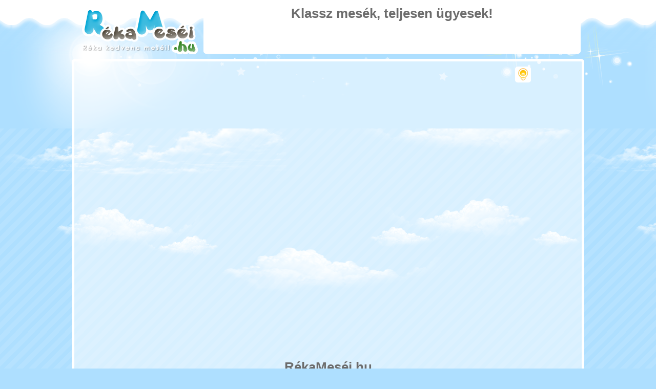

--- FILE ---
content_type: text/css
request_url: https://www.rekamesei.hu/wp-content/themes/braygames/style.css
body_size: 40607
content:
/*
Theme Name:  BrayGames
Description:  BrayGames is a WordPress Arcade theme, highly easy to customize with all the features you need to build great looking, optimized and money making website.
Author:  Addicted2Web Team
Author URI:  http://www.addicted-to-web.com/
Version: v1.0
Tags: Arcade, MyArcadePlugin, WordPress Arcade, WordPress Arcade, Flash Games, buddypress
*/
body{
  font-family: Arial, Tahoma, sans-serif;
  font-size: 13px;
  margin: 0 auto;
  padding: 0 0 20px;
}

img{
  border: 0;
  margin: 0;
}

h1, h2, h3, h4, h5, h6{
  margin: 0;
  padding: 0;
}

blockquote{
  padding-left: 10px;
  font-style: normal;
}

.clear{
  clear: both;
}

img.centered{
  display: block;
  margin-left: auto;
  margin-right: auto;
  margin-bottom: 10px;
  padding: 0;
}

img.alignnone{
  display: inline;
  margin: 0 0 10px;
  padding: 5px;
}

img.alignright{
  display: inline;
  margin: 0 5px 10px 10px;
  padding: 5px;
}

img.alignleft{
  display: inline;
  margin: 0 10px 10px 5px;
  padding: 5px;
}

.aligncenter{
  display: block;
  margin-left: auto;
  margin-right: auto;
  margin-bottom: 10px;
}

.alignright{
  float: right;
  margin: 0 0 10px 10px;
}

.alignleft{
  float: left;
  margin: 0 10px 10px 0;
}

.screencenter{
  display: block;
  margin: 10px 5px;
}

.wp-caption{
  text-align: center;
  margin: 5px;
  padding: 4px 0 5px;
}

.wp-caption img{
  border: 0;
  margin: 0 0 5px;
  padding: 0;
}

.wp-caption p.wp-caption-text{
  font-size: 11px;
  font-weight: 400;
  line-height: 12px;
  margin: 0;
  padding: 0;
}

#wrapper{
  width: 1000px;
  margin: 0 auto;
}

#fgpage{
  padding: 0;
}

.topad{
  height: 97px;
  text-align: center;
  margin-bottom: 0;
  padding-top: 7px;
}
#header_container {
	margin:0px auto;
    margin-bottom: 10px;
    -moz-border-radius-topleft: 0px;
    -moz-border-radius-topright: 0px;
    -moz-border-radius-bottomright: 6px;
    -moz-border-radius-bottomleft: 6px;
    -webkit-border-radius: 0px 0px 6px 6px;
    border-radius: 0px 0px 6px 6px;
}
#header_top {
    width: 1000px;
    margin: 0 auto;
    height: 45px;
    padding-top: 7px;
}
#header_top a{
  margin:0px 2px 0px 10px;
  padding:0px 2px 3px 2px;
  font-size: 12px;
  font-weight: normal;
  font-family: Tahoma;
  -webkit-border-radius: 5px;
  -moz-border-radius: 5px;
  border-radius: 5px;
}

#header_top a:hover{
}
#loggedin {
  margin-top: 0px;
  float:right;
}
#loggedin .welcomeback{
  float:left;
  margin:2px 20px 0px 0px;
}
#loginform {
  padding:0px 5px 0px 7px;
  margin-top: -1px;
  float:right;
}

#loginform #log,
#loginform #pwd{
  -webkit-border-radius:3px;
  border-radius:3px;
  padding: 4px;
  font-size: 11px;
  width: 100px;
  margin-right: 5px;
}

#loginform a,
#loginform .submit {
  display: inline-block;
  text-decoration: none;
  padding:0px 6px 0px 25px;
  line-height: 23px;
  margin:0 0 0 8px;
  cursor: pointer;
  margin-bottom: 15px;
  -webkit-border-radius: 4px;
  -moz-border-radius: 4px;
  border-radius: 4px;
}
@-moz-document url-prefix() {
  #loginform .submit {
  padding:2px 6px 2px 25px;
  }
}
fieldset#header_top{
  text-align: center;
  font-size: 11px;
  border: none;
  padding: 0 15px;
}

fieldset#header_top form label{
  height: 25px;
}

fieldset#header_top form label input{
  height: 25px;
  width: 260px;
  margin-bottom: 5px;
}

#top{
  width: 986px;
  padding:6px 6px 5px 6px;
  margin:auto;
  margin-bottom: 10px;
  -webkit-border-radius:6px;
  -moz-border-radius:6px;
  border-radius:6px;
  }

.blogname{
  width: 225px;
  float: left;
  margin: 3px 0 0 9px;
}

.blogname h1{
  font-size: 30px;
  font-weight: 400;
  text-align: left;
  margin: 0 0 0 0;
  padding: 0;
}

.blogname h1 a:link,.blogname h1 a:visited{
  display: block;
}

.blogname h2{
  font-size: 12px;
  font-weight: 400;
  text-align: left;
  text-transform: uppercase;
  margin: 2px 0 0 30px;
}
#leaderboard_area {
  float: right;
  width: 728px;
  height: 90px;
  text-align: center;
  padding: 3px;
  -moz-border-radius: 5px;
  -webkit-border-radius:5px;
  border-radius: 5px;
}
#headbanner{
  width: 468px;
  height: 60px;
  float: right;
  margin-top: 15px;
  margin-right: 10px;
}
#top_container {
    overflow: hidden;
    padding-bottom: 10px;
}
#home-position1 {
	float:left;
	-webkit-border-radius:6px;
	-moz-border-radius:6px;
	border-radius:6px;
	font-size:16px;
    font-weight:bold;
    width: 655px;
    height: 250px;
    padding:7px;
    margin-bottom: 10px;
}
#home-position2 {
	float:right;
    padding:7px;
    margin-bottom: 10px;
    text-align: center;
	-webkit-border-radius:7px;
	-moz-border-radius:7px;
	border-radius:7px;
	font-size:16px;
    font-weight:bold;
    width: 300px;
    height: 250px;
}

#recent_games, x:-moz-any-link, x:default{
    padding: 11px 0px 15px 11px !important;
  }
#home-position3{
    margin-bottom: 10px;
    font-size:16px;
    overflow:hidden ;
    -webkit-border-radius: 6px;
    -moz-border-radius: 6px;
    border-radius: 6px;
    padding: 11px 0px 15px 12px;
}

.recent_games_image, x:-moz-any-link, x:default{
    margin:6px 13px 0px 6px !important;
  }
.recent_games_image {
	padding: 5px 6px;
    margin:6px 15px 0px 4px;
    margin-right: 15px\9; /* IE 9 */
    margin-right: 15px\0/; /* IE 8 */
    *margin-right: 15px; /* IE 7 and below */
    _margin-right: 15px; /* IE 6 */
	text-align: left;
    float:left;
	font-family:arial;
	font-size:14px;
	font-weight:bold;
    -webkit-border-radius: 6px;
    -moz-border-radius: 6px;
    border-radius: 6px;
}
.recent_games_ratings {
    margin: 0 auto;
    padding: 0px 10px 0 1px;
  }

.recent_games_ratings .games_ratings_stars{
    border:none;
    padding:0;
    float: left;
    width: 12px;
  }
.recent_games_ratings span{
    font-size:10px;
    font-weight:normal;
    float: right;
  }
.gamebox_info_views{
    margin-left:8px;
    float:left
  }
.module_title,#content h1,#content .gamebox h2 {
    margin:0px 0px 12px 2px;
}
.module_title span,#content h1 span,#content .gamebox h2 span{
    padding: 0px 8px 0 3px;
    font-family: Tahoma;
	font-size:20px;
    font-weight: normal;
}
#rss{
  height: 30px;
  width: 485px;
  float: right;
  margin-right: 10px;
  margin-top: 5px;
}

#subscribe_email_btn{
  width: 50px;
  height: 21px;
  border: none;
  cursor: pointer;
  margin-top: 6px;
  margin-left: 7px;
}

#menu{
  font: 12px Tahoma, verdana, Arial, sans-serif;
  margin: 0 0 10px 0px;
  overflow:hidden ;
  padding: 8px;
  -webkit-border-radius: 6px;
  -moz-border-radius: 6px;
  border-radius: 6px;
  box-shadow:0 1px 0 rgba(0,0,0,.4);
  -moz-box-shadow:0 1px 0 rgba(0,0,0,.4);
  -webkit-box-shadow:0 1px 0 rgba(0,0,0,.4);
}

#menu ul{
  list-style: none;
  margin: 0;
  padding: 0;
}

#menu ul li{
  float: left;
  margin: 0;
  padding: 0;
}

#menu ul li a{
  display: block;
  padding: 0 10px;
}

#menu ul li a:hover,#menu.current_page_item a{
  display: block;
  text-decoration: none;
}

#content_game{
  height: 100%;
  width: 100%;
  padding: 5px 0 0;
}
#showprogressbar{
  height: auto;
}

#fullgame {
      width:auto;
      margin:5px auto 0 auto;
      display:block;
      position: relative;
      -webkit-border-radius: 6px;
      -moz-border-radius: 6px;
      border-radius: 6px;
      padding:10px 0px 30px 0;
}

 #fullgame h2 {
    text-align: left;
    padding-left: 40px;
    margin-bottom: 9px;
    margin-left: 30px;

}
.customtext{
  -moz-border-radius: 5px;
  border-radius: 5px;
  width: 627px;
  margin: 0 0 10px 0px;
  padding: 10px;
}
.contentleft .customtext{
  margin: 0 0 0px 12px;
}
#content{
  -webkit-border-radius: 6px;
  -moz-border-radius: 6px;
  border-radius: 6px;
  width: 625px;
  height: 100%;
  padding:10px;
  margin-bottom:10px;
}

.contentleft{
  float: right;
  padding: 5px 0px 0 0;
}

.contentright{
  float: left;
  padding: 5px 0 0 0px;
}

#content.full{
  width: 980px;
}

#play_game{
  text-align: center;
  width: 100%;
  height: 100%;
  padding: 10px 0;
}

.cont1{
  position: relative;
  overflow: hidden;
}
.cont2{
  float: left;
  position: relative;
  left: 50%;
}
.cont3{
  float: left;
  position: relative;
  left: -50%;
  min-width: 160px;
  -webkit-border-radius: 6px;
  -moz-border-radius: 6px;
  border-radius: 6px;
  margin:0 auto;
  text-align: center;
  padding: 10px;
  z-index: 10;
}

.game_name{
    font-family: Myriad Pro "Arial";
    font-size: 23px;
    float: left;
    margin-bottom: 10px;
    }
#bordeswf{
  padding: 5px 5px 0 0;
}

#escenario{
  height: auto;
  position: relative;
  display: block;
  z-index: 999;
  margin: 0 auto;
  padding: 0;
}

#game_buttons{
  width: 130px;
  height: 32px;
  float: right;
}

.favoritos{
}

.fullscreen{
  float: left;
  outline: none;
  text-decoration: none;
  width: 31px;
  height: 32px;
  margin: 0 10px;
}

.interruptor{
  float: left;
  z-index: 101;
  outline: none;
  text-decoration: none;
  width: 31px;
  height: 32px;
}

#turnoff{
  position: fixed;
  top: 0;
  right: 0;
  bottom: 0;
  left: 0;
  opacity: .90;
  filter:alpha(opacity=85);
  -moz-opacity: .85px;
  z-index: 1;
  margin: 0;
  padding: 0;
}

.title{
  padding: 0 0 5px 0px;
  margin:-10px 11px 7px 0px;
}
.title h2{
  padding: 0px 8px 0 3px;
  font-family: Tahoma;
  font-weight: normal;
  font-size:20px;
  display: inline;
}

.game_title{
  text-align: center;
  float: left;
  margin: 0 0 0 5px;
  padding: 0;
}

.gamebox h3{
  font-size: 1.1em;
}

.thumb_link{
  position: relative;
}

.thumb_link img{
  width: 85px;
  height: 85px;
  z-index: 10;
}

.thumb_link .lb_enabled{
  display: block;
  width: 14px;
  height: 13px;
  position: absolute;
  right: 88px;
  top: -85px;
  z-index: 9999;
}

#gamelist{
  margin: 0 0 10px 0px;
  font-size:16px;
  overflow:hidden ;
  -webkit-border-radius: 6px;
  -moz-border-radius: 6px;
  border-radius: 6px;
  padding:10px;
}
.contentleft #gamelist{
  width: 625px;
  margin: 0 0 15px 14px;
}

#gamelist h1{
  margin: 0;
  padding: 0 0 5px 0;
  font-size: 17px;
}

#gamelist ul{
  float: left;
  font-size: 12px;
  list-style: none;
  padding:0 0 0 8px;
}

#gamelist li{
  float: left;
  width: 240px;
  margin-left: 3px;
  margin-bottom:7px;
  overflow: hidden;
  padding: 0;
}

#gamelist ul a{
  padding: 0 0 0 13px;
}
.date{
  font-size: 11px;
  font-family: Tahoma, Arial, Verdana, Helvitica, sans-serif;
  line-height: 20px;
  margin-left: 4px;
}

.cat_view{
 /* width: 300px; */
  height: 140px;
 /* float: left; */
  font: 13px tahoma, Arial, verdana, sans-serif;
  -moz-border-radius: 5px;
  border-radius: 5px;
  margin: 0 0 15px 0px;
  padding-left: 10px;
}
.cat_view_image img{
    padding:5px;
    -moz-border-radius: 8px;
    -webkit-border-radius: 8px;
    border-radius: 8px;
    margin-right: 12px;
}
.cat_view h4{
   font-weight:bold;
   font-family:arial;
   font-size:15px;
   text-decoration:none;
}

.cat_view .entry{
	font-family:arial;
	font-size: 12px;
    color: #7b7b7b;
    line-height: 17px;
}
.cat_view .entry img{
  border: 0px;
  width: 12px;
  padding: 0;
  margin:3px 0 0 0;
  float: left;
}
.cat_view .entry img:hover{
  border: 0px;
  width: 12px;
  padding: 0;
  margin:3px 0 0 0;
}

.cat_link{
  float: right;
  text-align: right;
  font-weight: 700;
  height: 20px;
  padding:3px 7px 0px 19px;
  margin: 5px 0px 0 2px;
  -webkit-border-radius: 4px;
  -moz-border-radius: 4px;
  border-radius: 4px;
}

.gamebox{
  font: 13px tahoma, Arial, verdana, sans-serif;
  -moz-border-radius: 5px;
  border-radius: 5px;
  overflow: hidden;
}

.single_game{
  width: 482px;
  float: right;
  height: 100%;
  font-size: 13px;
  padding: 5px;
}

.single_game textarea{
  width: 440px;
  height: 130px;
  font-size: 12px;
  margin:0 auto;
  display: block;
  padding: 6px;
  border:6px solid #eaeaea;
  color: #888888;
}

.singlepage{
  height: 100%;
  padding-top: 10px;
  padding-bottom: 10px;
  font: 13px tahoma, Arial, verdana, sans-serif;
  -moz-border-radius: 5px;
  border-radius: 5px;
  margin: 0 6px 15px 6px;
}

.singlepage .full{
  width: 980px;
}

.entry{
  line-height: 20px;
  margin: 0;
  padding: 0 5px 5px;
}

.entry a:hover{
  text-decoration: none;
}

.entry p{
  font-family: Tahoma, Georgia, Arial, verdana, sans-serif;
  font-size: 15px;
  margin: 5px;
  padding: 0;
}
.entry p img{
  width: 150px;
  height: 150px;
}

.readmore{
  float: right;
  text-transform: uppercase;
  font-weight: 700;
}

.related{
  height: 100%;
  width: 482px;
  float: right;
  font: 13px tahoma, Arial, verdana, sans-serif;
  padding: 5px;
  -moz-border-radius: 5px;
  border-radius: 5px;
}

.related h3{
  font-family: arial;
  font-weight: bold;
  font-size: 14px;
  text-decoration: none;
  padding: 7px 0;
}

.related ul{
  list-style-type: none;
  margin: 0;
  padding: 0;
}

.related ul li{
  list-style-type: none;
  line-height: 24px;
  font: 14px Georgia, Arial, verdana, sans-serif;
  font-weight: 700;
  margin: 7px 6px;
}

.moregames{
  height: 100px;
  padding-right: 4px;
  font-weight: 400;
  -moz-border-radius: 5px;
  border-radius: 5px;
  font-family: arial;
  font-size: 13px;
}

#sidebarleft{
  float: left;
  width: 340px;
  padding: 0 0 10px 0px;
}

.sidebar{
  width: 340px;
  margin-right: 0px;
  font-size: 13px;
}

.sidebar h2{
  line-height: 30px;
  font-size: 14px;
  font-weight: 700;
  font-family: Georgia, Arial, sans-serif;
  text-transform: uppercase;
  -moz-border-radius: 5px;
  border-radius: 5px;
  margin: 5px 0;
  padding: 0 0 0 5px;
}

.sidebar ul{
  list-style-type: none;
  -moz-border-radius: 5px;
  border-radius: 5px;
  margin: 0;
  padding: 0 5px 5px;
}

.sidebar ul li{
  line-height: 28px;
  margin-bottom: 8px;

}
.sidebar ul li a:link,.sidebar ul li a:visited{
  text-decoration: none;
  padding: 0;
}
ul.blogroll li{
  padding-left: 24px;
  margin-bottom: 8px;
  -moz-border-radius: 4px;
  border-radius: 4px;
}
.widgetad{
  margin: 0 10px 10px 16px;
  padding: 5px;
  -moz-border-radius: 5px;
  border-radius: 5px;
}

.widgetimage{
  -moz-border-radius: 5px;
  border-radius: 5px;
  margin: 0 0 5px 10px;
  padding: 4px;
}

.gravatar img{
  float: left;
  -moz-border-radius: 5px;
  border-radius: 5px;
  margin: 0 0 5px 10px;
  padding: 4px;
}

.userinfo{
  float: left;
  margin: 1px 5px 10px 10px;
}

.userinfo .welcome{
  text-align: left;
  margin: 0;
  padding: 0;
}


.logininp{
  height: 25px;
  width: 150px;
  font-weight: 700;
  text-transform: uppercase;
  vertical-align: top;
  margin-top: 2px;
  font-size: 12px;
}

#bgfooter {
    height: 60px;
}
.footbar{
  clear: both;
  width: 1000px;
  font-family: Tahoma, Georgia, Arial, sans-serif;
  margin: 0 auto;
  padding: 0 0 0px;
}

.fleft{
  float: left;
  padding: 0 0 0 15px;
}

.fright{
  float: right;
  padding: 0 15px 0 0;
}

#footer ul{
  list-style: none;
  background-color: none;
  background-image: none;
  border: none;
  margin: 0;
  padding: 0;
}

#footer ul li{
  margin-top: 5px;
  padding-top: 0;
  padding-bottom: 0;
  text-transform: uppercase;
  background-color: none;
  background-image: none;
  font-size: 12px;
}

#footer ul li a{
  font-size: 12px;
  text-decoration: none;
  margin-top: 5px;
  text-transform: uppercase;
  padding: 8px 8px 8px 10px;
}

#footer ul li a:hover{
  text-decoration: underline;
  background-color: none;
  background-image: none;
}

#footer-widget-area{
  overflow: hidden;
  margin:0px 0 10px 0;
  box-shadow: 0 1px 0 rgba(0, 0, 0, .4);
  -moz-box-shadow: 0 1px 0 rgba(0,0,0,.4);
  -webkit-box-shadow: 0 1px 0 rgba(0, 0, 0, .4);
  -webkit-border-radius: 6px;
  -moz-border-radius: 6px;
  border-radius: 6px;
  padding: 10px;
}

#footer-widget-area .widget-area{
  float: left;
  margin-right: 13px;
  width: 234px;
}
#fourth.widget-area  {
 margin-right: 0px;
}
.textwidget{
  text-transform: none;
}

#navigation{
  width: 600px;
  text-align: center;
  margin: 0;
  padding: 2px 15px 10px 12px;
}

h2.pagetitle{
  font-size: 16px;
  text-align: center;
  font-family: Georgia, Arial, Helvetica, sans-serif;
  margin: 0 0 10px 5px;
  padding: 5px;
}

.post{
  float: left;
  display: inline;
  font-style: italic;
  font-family: Georgia, Arial, verdana, sans-serif;
  margin: 0 0 5px 5px;
  padding: 3px 0 0;
}

.post h2{
  text-align: left;
  font-size: 18px;
  overflow: hidden;
  font-weight: 400;
  height: 20px;
  margin: 0;
  padding: 0 0 3px;
}

.post img{
  border: 0;
  float: left;
  margin: 2px 5px 2px 0;
  padding: 4px;
}

.breadcrumbs{
  padding: 6px 10px 6px 10px;
  margin-bottom: 10px;
  margin-top: -10px;
  -moz-border-radius-topleft: 0px;
  -moz-border-radius-topright: 0px;
  -moz-border-radius-bottomright: 6px;
  -moz-border-radius-bottomleft: 6px;
  -webkit-border-radius: 0px 0px 6px 6px;
  border-radius: 0px 0px 6px 6px;
  font-weight: bold;
  font-size: 13px;
  box-shadow: 0 1px 0 rgba(0, 0, 0, .4);
  -moz-box-shadow: 0 1px 0 rgba(0,0,0,.4);
  -webkit-box-shadow: 0 1px 0 rgba(0, 0, 0, .4);
}

.adtop{
  text-align: center;
  margin: 10px 0;
}

.adright{
  float: right;
  margin: 5px;
}

.allcomments{
  height: 100%;
  margin: 0;
  padding: 0 8px 0 10px;
}

#comment{
  height: 100%;
  margin: 0;
  padding: 0 10px;
}

#respond{
  height: 100%;
  border-radius: 4px;
  -moz-border-radius: 4px;
  -webkit-border-radius: 4px;
  margin: 5px 0;
  padding: 0 0px;
}

#respond h3{
  font-size: 22px;
  font-weight: 400;
  font-family: Georgia, Arial, Helvetica, sans-serif;
  margin: 10px 0;
  padding: 5px 10px;
}

#commentform{
  font-family: tahoma, Arial, Helvetica, sans-serif;
  margin: 0;
  padding: 0 10px 10px;
}

#commentform input{
  padding-left: 10px;
}

#commentform textarea{
  width: 97%;
  padding: 5px;
}

.comments input#submit{
  width: auto;
  line-height: 25px;
  font-family: tahoma, Arial, Helvetica, sans-serif;
  padding: 3px 5px;
}

ol.commentlist{
  list-style: none;
  text-indent: 0;
  margin: 0;
  padding: 0;
}

ol.commentlist li{
  position: relative;
  margin: 0 0 10px;
  padding: 5px 7px 5px 57px;
}

ol.commentlist li div.vcard{
  padding: 5px 0;
  font-weight: bold;
  font-size: 13px;
}

ol.commentlist li div.vcard cite.fn{
  font-style: normal;
}

div.vcard img.avatar{
  left: 7px;
  position: absolute;
  top: 7px;
  border: 0px;
  -webkit-box-shadow: 1px 1px 9px 0px #CCC;
  -moz-box-shadow: 1px 1px 9px 0px #cccccc;
  box-shadow: 1px 1px 9px 0px #CCC;
}
#members-list li.vcard {
 margin-bottom: 0px;
}
ol.commentlist li div.comment-meta{
  font: 12px Tahoma, helvetica, arial, sans-serif;
  position: absolute;
  right: 10px;
  text-align: right;
  top: 5px;
}
ol.commentlist li div.comment-meta a.comment-edit-link{
  font-weight: bold;
  font-size: 12px;
}
ol.commentlist li p{
  font: normal 12px Tahoma, helvetica, arial, sans-serif;
  line-height: 18px;
  margin: 0 0 1em;
}

ol.commentlist li ul{
  font: normal 12px/1.4 helvetica, arial, sans-serif;
  list-style: square;
  text-indent: 0;
  margin: 0 0 1em;
  padding: 0;
}

#cancel-comment-reply{
  padding: 10px 0 0;
}

#cancel-comment-reply-link{
  font-size: 10px;
  line-height: 15px;
  font-family: Tahoma, Georgia, arial, sans-serif;
  margin: 0 0 0 12px;
  padding: 4px 10px;
  -webkit-border-radius: 2px;
  -moz-border-radius: 2px;
  border-radius: 2px;
}

ol.commentlist li div.reply a{
  text-decoration: none;
  -webkit-border-radius: 4px;
  -moz-border-radius: 4px;
  border-radius: 4px;
  padding:3px 5px;
}
#commentform p{
  font-size: 13px;
}
#recentcomments li {
  padding: 0 0 0 25px;
  -webkit-border-radius: 4px;
  -moz-border-radius: 4px;
  border-radius: 4px;
  margin-bottom: 8px;
}
.required{
  font-weight: bold;
  font-size: 11px;
}
#commentform .comment-notes{
	padding: 5px 5px 5px 10px;
    font-size: 12px;
	margin-bottom: 20px;
    font-weight: bold;
    -webkit-border-radius: 4px;
    -moz-border-radius: 4px;
    border-radius: 4px;
    text-align: center;
}
#commentform textarea{
  -webkit-border-radius: 3px;
  -moz-border-radius: 3px;
  border-radius: 3px;
}
#commentform input{
  display: block;
  width: 200px;
  -webkit-border-radius: 3px;
  -moz-border-radius: 3px;
  border-radius: 3px;
}
#commentform #submit{
  cursor: pointer;
  -webkit-border-radius: 3px;
  -moz-border-radius: 3px;
  border-radius: 3px;
  padding: 3px 6px;
  font-weight: bold;
  border: 0px;
  width: auto;
}
.comment-form-url label{
  min-width: 86px;
}
ol.commentlist li ul.children{
  list-style: none;
  text-indent: 0;
  margin: 1em 0 0;
}
#home-position-top{
    float:left;
	-webkit-border-radius:6px;
	-moz-border-radius:6px;
	border-radius:6px;
	font-size:16px;
    font-weight:bold;
    padding:6px 5px 6px 0;
    width: 993px;
    margin-bottom: 10px;
}
.stepcarousel{
  position: relative;
  overflow: hidden;
  width: 988px;
  height: 142px;
  margin: 0 auto;

}

.stepcarousel .belt{
  position: absolute;
  left: 0;
  top: 0;
}

.stepcarousel .panel{
  float: left;
  overflow: hidden;
  width: 135px;
  height: 140px;
  -moz-border-radius: 5px;
  border-radius: 5px;
  margin:0 6px;
}

.stepcarousel .panel p{
  text-align: left;
  overflow: hidden;
  margin: 5px;
}

.stepcarousel .panel h2{
  height: 16px;
  overflow: hidden;
  font-size: 13px;
  font-weight: 400;
  text-align: center;
  font-family: Tahoma, Arial, verdana, sans-serif;
  margin: 0 0px;
}

.stepcarousel .panel img{
  margin: 10px 10px 3px;
  padding: 0;
}
#display_games #postlist{
  height: auto;
}
#display_games #postlist li .fthumb{
  float: right;
  height: 60px;
  width: 70px;
}

#display_games #postlist li{
  width: 320px;
  height: 80px;
  padding: 1px 0px 0px 5px;
}
#display_games #postlist li .frating{
  overflow: hidden;
  padding: 0;
  margin-top: 0px;

}
#display_games #postlist li .frating img{
  float: left;
  width: auto;
}
#display_games #postlist li .frating span{
  font-size: 12px;
  font-weight: normal;
  padding:0px 6px 0 7px;
  float: right;
}

#postlist{
  overflow: hidden;
  margin-top: 5px;
  height: 452px;
  padding: 0;
}

#postlist ul{
  width: 337px;
  overflow: hidden;
  list-style-type: none;
  -moz-border-radius: 5px;
  border-radius: 5px;
  margin: 0;
  padding: 0;
}

#postlist li{
  list-style-type: none;
  width: 307px;
  float: left;
  height: 100px;
  overflow: hidden;
  -moz-border-radius: 5px;
  border-radius: 5px;
  margin: 0 0 5px;
  padding: 5px;

}

#postlist li span{
  font-size: 14px;
  font-weight: 700;
  height: 18px;
  overflow: hidden;
  margin: 0;
  padding: 0;
}

#postlist li .fthumb{
  float: left;
  margin-right: 13px;
  -moz-border-radius: 5px;
  -webkit-border-radius: 5px;
  border-radius: 5px;
  -webkit-box-shadow: 1px 1px 9px 0px #cccccc;
  -moz-box-shadow: 1px 1px 9px 0px #cccccc;
  box-shadow: 1px 1px 9px 0px #cccccc;
  padding: 6px;
}

#postlist li .frating{
  overflow: hidden;
  line-height: 12px;
  height: 20px;
  padding: 0;
}
#postlist li .frating img{
  float: left;
  width: 13px ;
}
#postlist li .frating strong{
  font-size: 12px;
  font-weight: normal;
  margin:0 0 0 7px;
}
#postlist li .frating .recent_games_ratings span{
   float: right;
   color: #AAAAAA;
   font-size: 12px;
   font-weight: normal;
}
#postlist li .auth{
  overflow: hidden;
  font-family: Arial, Tahoma, verdana, sans-serif;
  font-size: 12px;
  line-height: 13px;
  margin: 0;
  padding: 0;
}

.listi{
  line-height: 30px;
  font-size: 14px;
  font-weight: 700;
  font-family: Georgia, Arial, sans-serif;
  text-transform: uppercase;
  width: 328px;
  margin: 5px 0;
  padding: 0 0 0 5px;
}

.widgets{
  width: 333px;
  overflow: hidden;
  margin-top: 5px;
  padding: 0;
}

.warning{
	padding: 5px 5px 5px 10px;
    font-size: 12px;
	margin-bottom: 20px;
    font-weight: normal;
    -webkit-border-radius: 4px;
    -moz-border-radius: 4px;
    border-radius: 4px;
    text-align: center;
}

.customslider{
  -moz-border-radius: 5px;
  border-radius: 5px;
  margin-bottom: 10px;
}

.customslider h2{
  margin-top: 5px;
  text-align: center;
}
#loadinggame_ad {
    margin-bottom: 10px;
    padding:7px;
}
#progressbar{
  position: relative;
  left: 0;
  height: 22px;
  -moz-border-radius: 5px;
  border-radius: 5px;
  -webkit-border-radius: 5px;
  margin: 0;
  width:400px;
}

#progresstext{
  position: absolute;
  width: 100%;
  z-index: 3;
  text-align: center;
  font-weight: 700;
  top: 0;
  left: 0;
  margin-top: 3px;
}

#progressbarloadbg{
  position: absolute;
  top: 0;
  left: 0;
  width: 0;
  height: 22px;
  -moz-border-radius: 0;
  border-radius: 0;
  -webkit-border-radius: 0;
}
#progressbarloadtext{
  overflow: auto;
  padding:6px 0;
  width:400px;
  -moz-border-radius: 5px;
  border-radius: 5px;
  -webkit-border-radius: 5px;
  font-weight: bold;
  display:none;
  margin: 0px auto;
}
#progressbarloadtext:hover{
  cursor: pointer;
}

.topplayer{
  text-align: center;
  overflow: auto;
  margin: 0px 0 -7px 0px;
  padding: 0px;
  font-weight: bold;
}

.topplayer img{
  -moz-border-radius: 5px;
  border-radius: 5px;
  -webkit-border-radius: 5px;
  padding: 5px;
  -webkit-box-shadow: 1px 1px 9px 0px #CCC;
  -moz-box-shadow: 1px 1px 9px 0px #cccccc;
  box-shadow: 1px 1px 9px 0px #CCC;
}

.topplayer .playerinfo{
  float: left;
  width: 80px;
  margin-right: 12px;
  -moz-border-radius: 5px;
  border-radius: 5px;
  -webkit-border-radius: 5px;
  padding:8px 5px;
}
.topplayer .playerinfo a{
    font-size: 11px;
}

.topplayer .last{
  margin-right: 0;
}

.award-1{
  width: 36px;
  height: 44px;
  z-index: 9999;
  text-align: center;
}

.award-2{
  width: 36px;
  height: 44px;
  z-index: 9999;
  text-align: center;
}

.award-3{
  width: 36px;
  height: 44px;
  z-index: 9999;
  text-align: center;
}

.post-thumbnail{
  width: 150px;
  height: 150px;
  overflow: hidden;
  border: solid 1px #d4d4d4;
  box-shadow: 0 0 5px #ddd;
  -moz-box-shadow: 0 0 5px #ddd;
  -webkit-box-shadow: 0 0 5px #ddd;
  float: left;
  margin: 10px;
}

.post-thumbnail + div{
  padding-left: 160px;
}

.myarcadecontest_members{
  width: 100%;
}

a, a:hover, ol.commentlist li div.vcard cite.fn a.url, ol.commentlist li div.comment-meta a,#postlist li a,.widgets a{
  text-decoration: none;
}

#content .gamebox h2 a:hover,.register_recover a:hover,.widgets a:hover{
  text-decoration: underline;
}

.game_title img,.game_title img:hover{
  -moz-border-radius: 5px;
  border-radius: 5px;
}

.entry img,.entry img:hover{
  margin-right: 5px;
  margin-top: 3px;
  -moz-border-radius: 5px;
  border-radius: 5px;
  padding: 4px;
}

.entry a:link,.entry a:visited,.post h2 a,.post h2 a:link,.post h2 a:visited,.post h2 a:hover{
  background-color: transparent;
}

.game_title img{
  padding: 5px 5px 5px 5px;
  margin: 5px 7px 10px 7px;
  -moz-border-radius: 4px;
  -webkit-border-radius: 4px;
  border-radius: 4px;
}
.moregames img{
  padding: 5px 5px 5px 5px;
  -moz-border-radius: 4px;
  -webkit-border-radius: 4px;
  border-radius: 4px;
  margin-bottom: 10px;
  margin-right: 16px;
}

#rightcol,#sidebarright{
  float: right;
  width: 340px;
  padding: 0 0px 0px 0;
}

.sidebar ul li ul,.sidebar ul li ul li{
  height: 100%;
  line-height: 28px;
  padding: 0;
}

.adwidget,.videowidget{
  text-align: center;
}

h3#comments, h3#pingbacks{
  font-size: 20px;
  font-weight: 400;
  font-family: Georgia, Century gothic, Arial, Helvetica, sans-serif;
  border-radius: 5px;
  -moz-border-radius: 5px;
  -webkit-border-radius: 5px;
  margin: 10px 0;
  padding: 5px 10px;
}

ol.commentlist li div.comment-author, ol.commentlist li.pingback div.vcard{
  padding: 0 170px 0 0;
}

ol.commentlist li ul.children li.depth-2, ol.commentlist li ul.children li.depth-3, ol.commentlist li ul.children li.depth-4{
  margin: 0 0 .25em;
}

.allcomments .reply {
  margin-bottom: 10px;
}
.home-sidebar {
    margin-bottom: 10px;
    box-shadow:0 1px 0 rgba(0,0,0,.4);
    -moz-box-shadow:0 1px 0 rgba(0,0,0,.4);
    -webkit-box-shadow:0 1px 0 rgba(0,0,0,.4);
    -webkit-border-radius: 6px;
    -moz-border-radius: 6px;
    border-radius: 6px;
    overflow: hidden;
    padding: 10px;
}
/* Style for GameTabs  Start */

h2#tabs_header,
h2#share,
h2#gameinfo{
      font-family: Myriad Pro "Arial";
      font-size: 23px;
      font-weight: normal;
      margin-bottom: 8px;
      margin-left: 6px;
}
.single-sidebar {
      -webkit-border-radius: 6px;
      -moz-border-radius: 6px;
      border-radius: 6px;
      margin:0px 0px 10px 0px;
      padding:6px 0px 6px 0px;
}
.rating_wrapper {
      padding:7px 7px 5px 7px;
      overflow: auto;
      -webkit-border-radius: 4px;
      -moz-border-radius: 4px;
      border-radius: 4px;
      margin-bottom: 6px;
      font-weight: bold;
      font-size: 15px;
}
.view_game_column1 {
       float: left;
       padding-top:2px ;
}
.view_game_column2 {
       float: right;
}
.game_info_content {
       padding: 5px 7px 5px 0px;
       font-size: 14px;
}
.single-sidebar2_title {
       background-position:0px -13px;
       margin:0px 0px 7px 0px;
}
.single-sidebar2_title span{
      padding: 0px 8px 0 3px;
      font-family: Tahoma;
      font-size:13px;
}
.single-sidebar2_right ul li.cat-item{
      background-image: url(images/cat_arrow.png);
      background-color: #f4f4f4;
      background-repeat: no-repeat;
      background-position: 4px 8px;
      -webkit-border-radius: 4px;
      border-radius: 4px;
      margin-bottom: 4px;
      padding:3px 3px 3px 20px;
}
.single-sidebar2_left ul li.cat-item{
      background-image: url(images/cat_arrow.png);
      background-color: #f4f4f4;
      background-repeat: no-repeat;
      background-position: 4px 8px;
      -webkit-border-radius: 4px;
      border-radius: 4px;
      margin-bottom: 4px;
      padding:3px 3px 3px 20px;
}
.single-sidebar2_left ul,
.single-sidebar2_right ul {
      padding-left: 0px;
}
.single-sidebar2_right,
.single-sidebar2_left{
      margin-bottom: 100px;
      width: 160px;
}
.single-sidebar2_right{
      float: left;
      padding-right: 5px;
}
.single-sidebar2_left{
      float: right;
      padding-left: 5px;
}
#game_tabs_wrapper {
     overflow: hidden;
}
#game_tabs_wrapper div.game_tabs{
     width: 1000px;
     margin: 0 auto;
}
#game_tabs_wrapper ul.game_tabs_menu {
    padding-top: 10px;
    padding-left: 0px;
    width: 980px;
    margin: 0 auto;
}
 #game_tabs_wrapper ul.game_tabs_menu li{
    list-style: none;
    float: left;
}
#game_tabs_wrapper ul.game_tabs_menu li a:link{
   -webkit-border-radius:6px 6px 0px 0px;
   border-radius: 6px 6px 0px 0px;
   display:block;
   padding:4px 10px;
   text-decoration:none! important;
   margin:0px 2px 0px 2px;
   font:15px Arial;
   font-weight: bold;
   border:2px solid #ffffff;
   border-bottom: 0px;
}
/* Style for GameTabs  End */

/* Slider essential styles */

ul.bjqs{
  position:relative;
  list-style:none;
  padding:0;
  margin:0;
  overflow:hidden;
  display:none;
  }
li.bjqs-slide{
  display:none;
  position:absolute;
  }

ul.bjqs-controls{
  list-style:none;
  margin:0;
  padding:0;
  z-index:9999;
  }

ol.bjqs-markers{
  list-style:none;
  margin:0 0 0 158px;
  padding:0;
  z-index:9999;
  top: 196px;
  }
ol.bjqs-markers li{
  float:left;
  }
p.bjqs-caption{
  display:block;
  width:96%;
  margin:0;
  padding:2%;
  position:absolute;
  bottom:0;
  }

#braygames_slider {
  margin:0 auto;
  position:relative;
}

 ul.bjqs-controls li a{
  display:block;
  padding:5px 10px;
  position:absolute;
  text-decoration:none;
  text-transform:uppercase;
}

a.bjqs-prev{
  left:0;
  -webkit-border-radius: 0px 5px 5px 0px;
  border-radius: 0px 5px 5px 0px;
  width: 42px;
  height: 37px;
}

a.bjqs-next{
  left:280px;
  -webkit-border-radius: 6px 0px 0px 6px;
  border-radius: 6px 0px 0px 6px;
  width: 42px;
  height: 37px;
}

 p.bjqs-caption{
  text-align:center;
}

 ol.bjqs-markers{
  position:absolute;
}

 ol.bjqs-markers li{
  float:left;
  margin:0 3px;
}

 ol.bjqs-markers li a{
  display:block;
  height:10px;
  width:10px;
  overflow:hidden;
  text-indent:-9999px;
  border-radius:10px;
}

.braygames_slider_left {
  float: right;
  font-weight: normal;
  text-decoration: none;
}

.braygames_slider_left .desc strong{
  font-size: 23px;
  margin-bottom: 20px;
  display: block;
}
.braygames_slider_left .desc{
  font-size: 16px;
  width: 310px;
  height: 163px;
  -webkit-border-radius:5px;
  -moz-border-radius:5px;
  border-radius:5px;
  padding:15px 10px 10px 10px;
  margin-bottom: 31px;
}
.braygames_slider_right{
  width: 304px;
  height: 240px;
  float:left;
  -webkit-border-radius:5px;
  -moz-border-radius:5px;
  border-radius:5px;
}
ul.bjqs {
    position: relative;
    top: 0px;
}
ul.bjqs  li {
    position: absolute;
}
ul.bjqs li .ratings_stars{
    padding:5px;
    text-decoration: none;
    float: left;
    -webkit-border-radius:5px;
    -moz-border-radius:5px;
    border-radius:5px;
    width:180px;
}
ul.bjqs li .ratings_stars .games_ratings_stars{
   float: left;
}
ul.bjqs li .ratings_stars span{
    font-size: 11px;
    margin-left: 5px;
    margin-top: 2px;
    float: right;
}
ul.bjqs li .playnow a{
    padding:6px 6px 5px 29px;
    float: right;
    font-size: 17px;
    font-weight: bold;
    -webkit-border-radius:5px;
    -moz-border-radius:5px;
    border-radius:5px;
}
#leaderboard_widget {
 margin: 10px;
}
/********* Top Nav Menu *********/


.catmenu ul, .catmenu li{
  margin: 0;
  padding: 0;
  border: 0;
  outline: 0;
  }

.catmenu ol, ul {
  list-style: none;
  }

.catmenu li:hover ul, .catmenu li.sfHover ul {
  top: 2.5em;
  z-index: 400;
  }
ul.catmenu li:hover li ul, ul.catmenu li.sfHover li ul {
  top: -999em;
  z-index: 400;
  }
ul.catmenu li li:hover ul, ul.catmenu li li.sfHover ul {
  top: 0;
  }
ul.catmenu li li:hover li ul, ul.catmenu li li.sfHover li ul {
  top:	-999em;
  }
ul.catmenu li li li:hover ul, ul.catmenu li li li.sfHover ul {
  top: 0;
   }

.catmenu {
  position: relative;
  margin: 0 auto;
  padding: 0;
  list-style: none;
  clear:both;
  height: 30px;
  width: 1000px;
  }
.catmenu ul {
  position: absolute;
  top:	-999em;
  margin-top: 0px;
  width: 212px;
  left: 0px;
  -moz-box-shadow: 3px 6px 8px 1px rgba(0, 0, 0, 0.3);
  -webkit-box-shadow: 3px 6px 8px 1px rgba(0, 0, 0, 0.3);
  -webkit-border-radius: 0px 0px 7px 7px;
  border-radius: 0px 0px 7px 7px;
  padding-top: 8px;
  z-index: 400;
  }
.catmenu a {
  display: block;
  position: relative;
  text-decoration:none;
  padding: 10px 20px 0px 20px;
  height: 24px;
  text-decoration: none;
  text-shadow: 1px 1px 1px #535353;
  font-weight: normal;
  font-size: 14px;
  float :left;
  }
.catmenu li {
  float: left;
  position: relative;
  font-family: Arial, Helvetica, sans-serif;
  margin-right: 3px;
  -webkit-border-radius: 7px 7px 0px 0px;
  border-radius: 7px 7px 0px 0px;
  }
.catmenu li ul li ul {
  left: 212px;
  margin-top: 0px;
  }
.catmenu li li {
  height: 36px ;
  margin: 0px;
  float: left;
  width: 212px;
  z-index: 10;
  -webkit-border-radius: 0px;
  border-radius: 0px;
  }
.catmenu li a:hover {
  text-shadow: 1px 1px 1px white;
  }
.catmenu li:hover, .catmenu a:focus, .catmenu a:hover, .catmenu a:active {
  -webkit-border-radius: 7px 7px 0px 0px;
  border-radius: 7px 7px 0px 0px;
  outline: 0;
  }
.catmenu > li.sfHover.sf-ul {
  -webkit-border-radius: 7px 7px 0px 0px;
  border-radius: 7px 7px 0px 0px;
  z-index: 200;
  }
.catmenu > li.sfHover.sf-ul > a {
  text-shadow: 1px 1px 1px #fff;
  -webkit-border-radius: 7px 7px 0px 0px;
  border-radius: 7px 7px 0px 0px;
  z-index: 301;
  }
.catmenu li.sfHover li a:hover, .catmenu li ul li.sfHover a, .catmenu li ul li ul li.sfHover a {
  height: 34px ;
  margin: 0px;
  float: left;
  z-index: 10;
  -webkit-border-radius: 0px;
  border-radius: 0px;
  }
.catmenu li.sfHover li a, .catmenu li.sfHover li ul li a, .catmenu li.sfHover li ul li ul li a  {
  width: 172px;
  margin: 0px;
  padding: 11px 0px 0px 40px;
  text-shadow: 0px 1px 0px #cccccc;
  }
ul.catmenu li.backLava {
  position: absolute;
  z-index: 3;
  padding: 0;
  height: 16px;
  margin-top: 24px;
  }

.catmenu li ul li.bottom_bg {
  height: 15px;
  padding: 0;
  margin: 0;
  }
.error {
  clear: both;
}

.cf:before, .cf:after{
    content:"";
    display:table;
}

.cf:after{
    clear:both;
}

.cf{
    zoom:1;
}

/* Form wrapper styling */
.search_form-wrapper {
    width: 273px;
    padding: 2px;
    float: left;
    -moz-border-radius: 4px;
    border-radius: 4px;
    border: 1px solid #6e6e6e;
}

/* Form text input */

.search_form-wrapper input {
    width: 240px;
    height: 13px;
    color: #999;
    padding: 4px 0px 0px 5px;
    float: left;
    font-size: 11px;
    border: 0;
    border-radius: 3px 0 0 3px;
}

/* Form submit button */
.search_form-wrapper button {
    overflow: visible;
    position: relative;
    float: right;
    border: 0;
    padding: 0;
    cursor: pointer;
    height: 19px;
    width: 20px;
    border-radius: 0 3px 3px 0;
    text-shadow: 0 -1px 0 rgba(0, 0 ,0, .3);
}
#userpanel li {
  background-image: url(images/cat_arrow.png);
  background-color: #f4f4f4;
  background-repeat: no-repeat;
  background-position: 7px 11px;
  padding: 0 0 0 25px;
  -webkit-border-radius: 4px;
  -moz-border-radius: 4px;
  border-radius: 4px;
  margin-bottom: 8px;
}
#userpanel li a{
  color: #E74131;
}
.wpfp-span ul li {
  background-image: url(images/cat_arrow.png);
  background-repeat: no-repeat;
  background-position: 0px 10px;
  display: block;
  margin: 0 0;
  padding: 0 0 0 17px;
}
.sidebar .wpfp-span ul li a:link, .sidebar .wpfp-span ul li a:visited{
  color: #E74131;
}
.sidebar .wpfp-span ul li a:hover{
  color: #333333;
}
.sidebar .wpfp-span ul li a.remove-parent{
  float: right;
  color: #333333;
  font-weight: bold;
}
.sidebar .wpfp-span ul li a.remove-parent:hover{
  color: #E74131;
  font-weight: bold;
}

#loginBox #log,
#loginBox #pwd {
  -webkit-border-radius: 4px;
  -moz-border-radius: 4px;
  border-radius: 4px;
  border: 2px solid #DDD;
  padding: 4px;
  width: 145px;
}
#loginBox .submit {
  background-color: white;
  background-image: url(../images/button_bg.png);
  background-repeat: repeat-x;
  border: 1px solid;
  border-color: #EDEDED #999 #999 #EDEDED;
  color: #333;
  display: inline-block;
  text-decoration: none;
  padding: 3px 5px 3px 5px;
  margin: 2px 0;
  cursor: pointer;
  margin-bottom: 15px;
  -webkit-border-radius: 4px;
  -moz-border-radius: 4px;
  border-radius: 4px;
  width: 120px;
  float: right;
}
#loginBox .register_recover {
  float: left;
  margin-top: 7px;

}
.finished_contest_list li{
  background-image: url(images/icon_trophy.png);
  background-position: 5px 14px;
  background-repeat: no-repeat;
  padding:5px 5px 5px 25px;
  background-color: #f4f4f4;
  -webkit-border-radius: 4px;
  -moz-border-radius: 4px;
  border-radius: 4px;
  border: 1px solid #e2e2e2;
}
.lb_enabled {
  display: block;
  width: 12px;
  height: 12px;
  background-image: url(images/trophy_smaller.png);
  background-repeat: no-repeat;
  float: right;
}

--- FILE ---
content_type: text/css
request_url: https://www.rekamesei.hu/wp-content/themes/braygames/css/color-Blue.css?ver=6.5.7
body_size: 20388
content:
body{
  background-color:#aedfff;
  background-image: url(../images/bg.png);
  color: #6C6C6C;
}

a{
  color: #04a1da;
}

a:hover{
  color: #6C6C6C;
}

blockquote{
  color: #31333F;
  border-left: 2px solid #07A0E3;
}

img.alignnone, img.alignright, img.alignleft{
  background-color: #fff;
  border: 1px solid #DDD;
}

.wp-caption{
  border: 1px solid #DDD;
  background-color: #fff;
}

#wrapper{
}

#fgpage{
}

#content_game{
  background-image:url(../images/Blue/game_bg.png);
  background-repeat:repeat-x;
  background-position:bottom center;
}
#fullgame {
  background-image:url(../images/bg_trans.png);
  border: 5px solid #FFFFFF;
}

 #fullgame h2 {
   background-image:url(../images/arrowback.png);
   background-position: left;
   background-repeat: no-repeat;
}
#content{
  box-shadow: 0 1px 0 rgba(0, 0, 0, .4);
  -moz-box-shadow: 0 1px 0 rgba(0,0,0,.4);
  -webkit-box-shadow: 0 1px 0 rgba(0, 0, 0, .4);
  background-color: #FFFFFF;
}
#top{
  background-image: url(../images/bg_trans.png);
  border:1px solid #FFFFFF;
}

.blogname h1 a:hover{
  color: #eee;
}

.blogname h2{
  color: #343434;
}
#leaderboard_area {
  border: 1px solid #FFFFFF;
  background-color: #FFFFFF;
}
#search_input{
  border: 0px;
  color:#999999;
  background-color: transparent;
}
#search_form input{
  background-color: #FFFFFF;
}

#top_container {
  background-image: url(../images/Blue/featured_slider.png);
  background-position:bottom center;
  background-repeat:no-repeat;
}
#home-position1 {
    background-image: url(../images/bg_trans.png);
    border:1px solid #FFFFFF;
    color:#FFFFFF;
}
#home-position2 {
    background-image: url(../images/bg_trans.png);
    border:1px solid #FFFFFF;
	color:#FFFFFF;
}

#home-position3 {
    color:#FFFFFF;
    box-shadow:0 1px 0 rgba(0,0,0,.4);
    -moz-box-shadow:0 1px 0 rgba(0,0,0,.4);
    -webkit-box-shadow:0 1px 0 rgba(0,0,0,.4);
    background-color:#ffffff;
}
.recent_games_image {
    background-color:#ffffff;
	color:#808080;
    border: 3px solid #e9e9e9;
}
.recent_games_image:hover {
    border: 3px solid #00a6d6;
}
.module_title,#content h1,#content .gamebox h2 {
    background-image: url(../images/module_header_bg.png);
    background-position:0px -8px;
    background-repeat:repeat-x;
}
.module_title span,#content h1 span,#content .gamebox h2 span{
    background-color: #ffffff;
}
.cont3{
    background-image:url(../images/bg_trans.png);
    border: 5px solid #FFFFFF;
}
.game_name{
	color: #2f2a23;
    }
#bordeswf{
  border: 0 solid #3F3F3F;
}

.favoritos{
  background-image: url(../images/buttons_default.png);
  background-repeat:no-repeat;
  background-position:0 -160px;
}

.favoritos:hover{
  background-image: url(../images/buttons_default.png);
  background-repeat:no-repeat;
  background-position:0 -192px;
}

.fullscreen{
  background-image: url(../images/buttons_default.png);
  background-repeat:no-repeat;
  background-position:0 -96px;
}

.fullscreen:hover{
  background-image: url(../images/buttons_default.png);
  background-repeat:no-repeat;
  background-position:0 -128px;
}

.interruptor{
  background-image: url(../images/buttons_default.png);
  background-repeat:no-repeat;
  background-position:0 0;
}

.interruptor:hover{
  background-image: url(../images/buttons_default.png);
  background-repeat:no-repeat;
  background-position:0 -64px;
}
#turnoff{
  background-color: #000;
}
.thumb_link .lb_enabled{
  background-image: url(../images/icon_trophy.png);
  background-repeat:no-repeat;
}
.title {
  background-image: url(../images/module_header_bg.png);
  background-position:0px -8px;
  background-repeat:repeat-x;
}
.title h2{
	color:#E74131;
    background-color: #ffffff;
}
.luz_apagada{
  background-image: url(../images/buttons_default.png);
  background-repeat:no-repeat;
  background-position:0 -32px;
}

.date{
  color: #8b8b8b;
}

.cat_link{
  background-color: #7cbadd;
  background-image: url(../images/cat_link_arrow.png);
  background-repeat: no-repeat;
  background-position:7px center;
}
.cat_link:hover{
  background-color: #adadad;
}
.cat_link a{
  color: #FFFFFF;
}
.entry a:link,.entry a:visited{
  background-color: transparent;
}

.entry a:hover{
  color: #455236;
  background-color: transparent;
}

.related h3{
  color: #7ebde1;
}
.related h3:hover{
  color: #333333;
}

.related ul li a:hover{
  color: #0A7CAF;
}

.sidebar ul li a:link,.sidebar ul li a:visited{
  color: #333;
}
.sidebar ul li a:hover{
  color: #E74131;
}

.widgetad{
  border: 1px solid #dcdcdc;
}

h2.pagetitle{
  color: #4A413C;
}

.post{
  background-color: #ebe1d2;
  border: 1px solid #ded5c9;
  color: #6c5b42;
}

.post img{
  background-color: #fff;
  border: 1px solid #ddd;
}

#respond{
  background-color: #fff;
  border: 1px solid #e5e3e4;
}

#respond h3{
  color: #444;
}

#commentform{
  color: #BFAFA7;
}

#commentform p{
  color: #808080;
}
.required{
  color: #E74131;
}
#recentcomments li {
  background-image: url(../images/cat_arrow.png);
  background-color: #f4f4f4;
  background-repeat: no-repeat;
  background-position: 7px 11px;
}
#recentcomments li a{
  color: #04A1DA;
}
#recentcomments li a:hover{
  color: #6C6C6C;
}
#commentform .comment-notes{
  background-color: #FFFFCC;
  border:solid 0px #DEDEDE;
  color: #9F6000;
}
#commentform #submit{
  color: #FFFFFF;
  background-color: #81bb33;
}
.comments input#submit{
  background-color: #0083DB;
  border: 2px solid #005F9F;
  color: #fff;
}
ol.commentlist li{
  border: 1px solid #DEDCDD;
}
ol.commentlist li div.vcard {
  background-image: url(../images/dottedline.png);
  background-position: bottom;
  background-repeat: repeat-x;
  padding-bottom: 5px;
}
div.vcard img.avatar{
}
ol.commentlist li div.comment-meta a{
  color: #959595;
  font-size: 11px;

}
ol.commentlist li div.comment-meta a.comment-edit-link{
  color: #E74131;
}
ol.commentlist li div.comment-meta a.comment-edit-link:hover{
  color: #333333;
}
ol.commentlist li p{
  color: #4d4d4d;
}

#cancel-comment-reply-link{
  color: #fff;
  background-color: #e74131;
}

ol.commentlist li.even{
  border: 0px;
}

ol.commentlist li.odd{
  background-color: #f4f4f4;
  border: 0px;
}

.stepcarousel .panel{
  background-color: #FFFFFF;
  font-weight: normal;
  font-size: 12px;
  text-align: center;
  font-family: Tahoma;
  box-shadow: 0 1px 0 rgba(0, 0, 0, .4);
  -moz-box-shadow: 0 1px 0 rgba(0,0,0,.4);
  -webkit-box-shadow: 0 1px 0 rgba(0, 0, 0, .4);
}
.stepcarousel .panel:hover{
  background-color: #333333;
}

.stepcarousel a.panel:hover{
  color: #FFFFFF;
}

.stepcarousel .panel img{
  background-color: #FFFFFF;
}
#postlist ul li span:hover{
  color: #04a1da;
}
#postlist ul{
  border: none;
  background-color: transparent;
}
#postlist li .frating{
  color: #999999;
}
#postlist li{
  background-image: url(../images/dottedline.png);
  background-position: bottom;
  background-repeat: repeat-x;
}

#postlist li .frating a:link,#postlist li .frating a:visited{
  color: #a6a6a6;
}

#postlist li .auth{
  color: #7B7B7B;
  font-family: arial;
  font-size: 12px;
}
#display_games #postlist li .fthumb:hover{
  background-color: #333333;
}

.widgets{
  background-color: #FFF;
  border: 1px solid #ccc;
}

.widgets a:hover{
  color: #009;
}

div#mngl-profile-tab-control ul,.profile-edit-table,.mngl-search-form,.mngl-post-form{
  width:95%!important;
}

.mngl-post-form{
  background: none;
}

.topad{
  background-color: #535A5F;
}

.blogname h1,.blogname h1 a:link,.blogname h1 a:visited{
  color: #cacccd;
}

#headbanner,#rss{
  border: 1px solid #000;
}

#menu ul li a,#menu.current_page_item a, ol.commentlist li div.vcard cite.fn a.url, ol.commentlist li div.vcard cite.fn a.url:hover{

}

#menu ul li a:hover{
  color:#848484;
}
#menu{
  background-color:#ffffff;
}

#content h1,#content .gamebox h2,.game_title a{

}

.game_title img,.moregames img{
  -webkit-box-shadow: 1px 1px 9px 0px #CCC;
  -moz-box-shadow: 1px 1px 9px 0px #cccccc;
  box-shadow: 1px 1px 9px 0px #CCC;
}
.game_title img:hover,.moregames img:hover{
  background-color: #333333;
}
.moregames{
  color:#898989;
}
.entry img{
  border: 3px solid #E9E9E9;
}

.widgetimage,.gravatar img{
  padding: 5px;
  -moz-border-radius: 4px;
  -webkit-border-radius: 4px;
  border-radius: 4px;
  margin-bottom: 10px;
  -webkit-box-shadow: 1px 1px 9px 0px #CCC;
  -moz-box-shadow: 1px 1px 9px 0px #cccccc;
  box-shadow: 1px 1px 9px 0px #CCC;
  }

.contentbox{
    box-shadow: 0 1px 0 rgba(0, 0, 0, .4);
    -moz-box-shadow: 0 1px 0 rgba(0,0,0,.4);
    -webkit-box-shadow: 0 1px 0 rgba(0, 0, 0, .4);
    background-color: #FFFFFF;
    -webkit-border-radius: 6px;
    -moz-border-radius: 6px;
    border-radius: 6px;
}
#gamelist{
    color:#FFFFFF;
    box-shadow:0 1px 0 rgba(0,0,0,.4);
    -moz-box-shadow:0 1px 0 rgba(0,0,0,.4);
    -webkit-box-shadow:0 1px 0 rgba(0,0,0,.4);
    background-color:#ffffff;
}
#gamelist h1{
  color:#82c2e7;
  border-bottom: 6px solid #dbdbdb;
}
#gamelist ul a{
  color: #848484;
  background-image: url(../images/gamelist_li.png);
  background-position:left 0;
  background-repeat: no-repeat;
}
#gamelist ul a:hover{
  color: #74aecf;
}

.gamebox h1{
}

.singlepage{
  color: #504945;
}
.cat_view{
  background-image: url(../images/dottedline.png);
  background-position: bottom;
  background-repeat: repeat-x;
  padding-bottom: 5px;
}
.cat_view_image img{
    -webkit-box-shadow: 1px 1px 9px 0px #cccccc;
    -moz-box-shadow: 1px 1px 9px 0px #cccccc;
    box-shadow: 1px 1px 9px 0px #cccccc;
}
.cat_view h4{
   color: #e74131;
}
.related ul li{
  background-image: url(../images/dottedline.png);
  background-position: bottom;
  background-repeat: repeat-x;
}
.single_game{
  color:#909090;
}

ol.commentlist li div.reply a{
  color: #FFFFFF;
  background-color: #81bb33;
}
ol.commentlist li div.reply a:hover{
  color: #FFFFFF;
  background-color: #e74131;
}

.related ul li a:link,.related ul li a:visited,.widgets a{
  color: #222;
}

.sidebar h2,.listi{
  color: #fff;
  background-color: #535A5F;
  border: 1px solid #40494F;
}

ul.blogroll li{
  background-image: url(../images/cat_arrow.png);
  background-color: #F4F4F4;
  background-position: 7px 11px;
}

.userinfo{
  color: #535353;
}

.post h2 a,.post h2 a:link,.post h2 a:visited,.post h2 a:hover{
  color: #354151;
  background-color: transparent;
}

h3#comments, h3#pingbacks{
  border: 1px solid #DEDCDD;
  color: #444;
  background-color: #fff;
}
.breadcrumbs{
  color: #51493C;
  background-color: white;
}
#commentform input,#commentform textarea{
  background-color: #F4F4F4;
  border: 1px solid #DEDCDD;
  color: #444;
}
#header_top {
    color:#aeaeae;
}
#header_top a{
  color: #827864;
  border-bottom: 3px solid #c2aa9f;
}
#header_top a:hover{
  color: #333;
  border-bottom: 3px solid #86c9ef;
}
fieldset#header_top form label input{
  border: 1px dotted #555;
  color: #535353;
}

#loginform #log,
#loginform #pwd{
  background-color: #FFFFFF;
  border: 1px solid #e3e3e3;
  color:#999999;
}
#loginform .registericon a{
  background-color:#FFFFFF;
  background-image: url(../images/online.png);
  background-repeat: no-repeat;
  background-position: 4px 3px;
  border: 1px solid;
  border-color: #EDEDED #999 #999 #EDEDED;
  color: #333333;
}
#loginform .submit {
  background-color:#FFFFFF;
  background-image: url(../images/loginicon.png);
  background-repeat: no-repeat;
  background-position: 4px 3px;
  border: 1px solid;
  border-color: #EDEDED #999 #999 #EDEDED;
  color: #333333;
}
#loginform a:hover,
#loginform .submit:hover {
  border: 1px solid #ABABAB;
  box-shadow: 0px 0px 3px  #A3A3A3;
  -webkit-box-shadow: 0px 0px 3px #A3A3A3;
  -moz-box-shadow: 0px 0px 3px #A3A3A3;
  color: #333;
}
#home-position-top{
    background-image: url(../images/bg_trans.png);
    border:1px solid #FFFFFF;
    color:#FFFFFF;
}
.stepcarousel{
}

#postlist li span,#postlist li a{
  color: #535A5F;
}
.gamebox{
  background-color: #ffffff;
}

.gamebox_info {
    color: #7b7b7b;
}

.gamebox h2 {
    background-image: url(../images/module_header_bg.png);
}
.gamebox h2 a {
    background-color:#FFFFFF;
}
.home-sidebar {
    background-color:#ffffff;
}
.home-sidebar .module_title span{
	color:#51493C;
}
.module_title span{
	color:#51493C;
    font-size: 18px;
}
#footer-widget-area{
  background-color: #FFFFFF;
  color:#51493C;
  font-size: 18px;
}
#commentform #submit:hover{
  background-color: #e74131;
}
.warning{
	background-color: #ffd2d3;
    border:  1px solid #df8f90;
    color: #871414;
}
#bgfooter {
    background-image: url(../images/bgfooter.png);
    background-position: top;
    background-repeat: repeat-x;
}
#loadinggame_ad {
    background-image: url(../images/bg_trans.png);
    border:1px solid #FFFFFF;
    color:#FFFFFF;
}
#progressbar{
  background-color: #FFFFFF;
  border: 5px solid #FFFFFF;
}

#progresstext{
  color: #333333;
}
#progressbarloadbg{
  background-color: #86c9ef;
}
#progressbarloadtext{
  background-color: #86c9ef;
  border: 5px solid #FFFFFF;
  color: #FFFFFF;
}
#progressbarloadtext:hover{
  background-color: #333333;
  color: #FFFFFF;
}
.topplayer{
  color: #333333;
}
.topplayer .playerinfo{
  border: 1px solid #e8e6e7;
  background-color: #f9f9f9;
}
.award-1{
  background-image: url(../images/award_gold.png);
  background-repeat: no-repeat;
}

.award-2{
  background-image: url(../images/award_silver.png);
  background-repeat: no-repeat;
}

.award-3{
  background-image: url(../images/award_bronze.png);
  background-repeat: no-repeat;
}
.post-thumbnail{
  background-color: #fff;
}
.sidebar ul li .playerinfo a{
  color: #E74131;
}
.sidebar ul li .playerinfo a:hover{
  color: #6C6C6C;
}
/* Style for GameTabs  Start */

h2#tabs_header,
h2#share,
h2#gameinfo{
      color: #2f2a23;
}
.single-sidebar {
       border: 3px solid  #e9e9e9;
       background-color: #FFFFFF;
}
.rating_wrapper {
      background-color: #51493C;
      color: #FFFFFF;
      border: 1px solid #766A57;
}
.rating_wrapper .inactive,
.rating_wrapper .voted{
      color: #FFFFFF;
}
.game_info_content {
      color:#909090;
}
.single-sidebar2_title {
      background-repeat:repeat-x;
      background-image: url(../images/module_header_bg.png);
}
.single-sidebar2_title span{
      color:#51493c;
      background-color: #ffffff;
}
.single-sidebar2_right{
      border-right: 3px solid #E9E9E9;
}
.single-sidebar2_left{
      border-left: 3px solid #E9E9E9;
}
#game_tabs_wrapper,
#game_tabs_wrapper_left {
      background-color: #FFFFFF;
}
#game_tabs_wrapper .game_tabs_menu2,
#game_tabs_wrapper_left .game_tabs_menu2 {;
    border-bottom: 4px solid #87624f;
    background-color: #82ba35;
    overflow: hidden;
}
#game_tabs_wrapper ul.game_tabs_menu li a,
#game_tabs_wrapper_left ul.game_tabs_menu li a {
      color:#FFF;
}
#game_tabs_wrapper ul.game_tabs_menu li a:link,
#game_tabs_wrapper_left ul.game_tabs_menu li a:link{
       color:#FFF;
       background-color:#51493c;
}
#game_tabs_wrapper ul.game_tabs_menu a:hover,
#game_tabs_wrapper ul.game_tabs_menu li.active a:link,
#game_tabs_wrapper ul.game_tabs_menu li.active a:active,
#game_tabs_wrapper ul.game_tabs_menu li.active a:hover,
#game_tabs_wrapper_left ul.game_tabs_menu a:hover,
#game_tabs_wrapper_left ul.game_tabs_menu li.active a:link,
#game_tabs_wrapper_left ul.game_tabs_menu li.active a:active,
#game_tabs_wrapper_left ul.game_tabs_menu li.active a:hover{
      background-color:#87624F;
      background-image: url(../images/bg_main_menu.png);
      background-repeat:repeat-x;
}
/* Style for GameTabs  End */
.error li{
  list-style: none;
}
.updated p{
  font-size: 13px;
}
.updated {
  background-color: #d4ffcd;
  border: 1px solid #9adf8f;
  color: #258815;
  padding: 6px;
  text-align: center;
  -webkit-border-radius: 4px;
  -moz-border-radius: 4px;
  border-radius: 4px;
  width: 96%;
  margin-bottom: 10px;
}
.error {
  background-color: #ffd2d3;
  border: 1px solid #df8f90;
  color: #871414;
  padding: 6px;
  text-align: center;
  -webkit-border-radius: 4px;
  -moz-border-radius: 4px;
  border-radius: 4px;
  width: 96%;
  margin-bottom: 10px;
}
/* Style for Home Slider */

/* Slider essential styles */

ul.bjqs-controls li a{
  color:#E74131;
}

p.bjqs-caption{
  background-color:rgba(0,0,0,0.7);
  color:#fff;
}

ol.bjqs-markers li a{
  border:3px solid #fff;
  background-color:#333;
}

ol.bjqs-markers li.active-marker a{
  background-color:#178a9c;
}

.braygames_slider_left .desc{
  color: #808080;
  background-color: #FFFFFF;
}
.braygames_slider_right{
  background-color: #FFFFFF;
  border:5px solid #FFFFFF;
}
a.bjqs-prev{
  background-image: url(../images/slider_prev1.png);
  background-repeat: no-repeat;
  background-position: left center;
}

a.bjqs-next{
  background-image: url(../images/slider_next1.png);
  background-repeat: no-repeat;
  background-position: left center;
}
ul.bjqs li .ratings_stars{
    color: #9db14d;
    background-color: #FFFFFF;
}
ul.bjqs li .ratings_stars span{
    color:#7b7b7b;
}
ul.bjqs li .playnow a{
    background-image: url('../images/Blue/play_slider.png');
    background-position: 4px 4px;
    background-repeat:no-repeat;
    color: #fff;
    background-color: #333;
}
ul.bjqs  li a{
    color: #494949;
    background-color: #ffffff;
  }
ul.bjqs  li a:hover {
    color: #04A1DA;
    background-color: #ffffff;
  }

/********* Top Nav Menu *********/
#header_container {
    background-image: url(../images/Blue/bgheader.png);
    background-position:top;
    background-repeat:repeat-x;
    border-bottom: 4px solid #00a6d6;
}
.catmenu ul {
  background-image: url('../images/dropdown_top.png');
  background-repeat: no-repeat;
  background-position: top;
  }
.catmenu a {
  color: #FFFFFF;
  }
.catmenu li {
  background-color:#00a6d6;
  background-image: url(../images/bg_main_menu.png);
  background-repeat:repeat-x;
  }
.catmenu li li {
  background-color: #fff;
  background-image: url('../images/submenu_li.gif') no-repeat;
  background-repeat: no-repeat;
  background-position: 24px 15px;
  }
.catmenu li a:hover {
  color: #333;
  }

.catmenu > li.sfHover.sf-ul {
  background-color: #FFFFFF;
  }
.catmenu > li.sfHover.sf-ul > a {
  color: #000;
  background-color: #FFFFFF;
  }
.catmenu li.sfHover li a:hover, .catmenu li ul li.sfHover a, .catmenu li ul li ul li.sfHover a {
  background-image: url('../images/submenu_li.gif');
  background-color: #eeeeee;
  background-repeat:no-repeat;
  background-position: 24px 15px;
  }
.catmenu li.sfHover li a, .catmenu li.sfHover li ul li a, .catmenu li.sfHover li ul li ul li a  {
  background-image: url('../images/submenu_li.gif');
  background-repeat:no-repeat;
  background-position: -100px -100px;
  color: #404040;
  }
ul.catmenu li.backLava {
  background-image: url('../images/lavalamp.png');
  background-repeat:no-repeat;
  background-position: center 0px;
  background-color: transparent;
  }

.catmenu li ul li.bottom_bg {
  background-image: url(../images/dropdown_bottom.png);
  background-color: transparent;
  background-position: bottom left;
  -webkit-border-radius: 0px;
  border-radius: 0px;
  }
/* Default style for WP-PageNavi plugin  */

.wp-pagenavi a, .wp-pagenavi span {
    background-color: #86c9ef;
    color: #FFFFFF;
}
.wp-pagenavi a:hover, .wp-pagenavi span.current {
	background-color: #b1b1b1;
    color: #FFFFFF;
}
div.item-list-tabs ul li a span {
    background-color: #86c9ef;
}
/* Form wrapper styling */
.search_form-wrapper {
    border: 1px solid #dedede;
}
/* Form submit button */
.search_form-wrapper button {
    background-image: url(../images/Blue/search_bg.png);
    background-repeat: no-repeat;
}
.search_form-wrapper button:hover {
    background-image: url(../images/Blue/search_bg2.png);
    border: 0;
}

--- FILE ---
content_type: text/css
request_url: https://www.rekamesei.hu/wp-content/themes/braygames/css/cat_box_3.css?ver=6.5.7
body_size: 1106
content:
.gamebox{
  width: 623px;
  padding:10px;
  margin: 0 0 15px 0px;
}

.gamebox h2{
  overflow: hidden;
  margin: 0 0 5px;
  padding: 5px 0 0 10px;
}

.gamebox_head_wrapper{
  float: left;
  width: 48%;
  padding: 10px 0 10px 0px;
  margin-left: 7px;
  overflow: hidden;
  background-image: url(../images/dottedline.png);
  background-position: bottom;
  background-repeat: repeat-x;
  overflow: hidden;
}

.game_thumb{
  float: left;
  text-align: center;
  padding:5px 5px 5px 5px;
  -moz-border-radius: 4px;
  -webkit-border-radius: 4px;
  border-radius: 4px;
  margin-bottom: 10px;
  margin-left: 4px;
  -webkit-box-shadow: 1px 1px 9px 0px #cccccc;
  -moz-box-shadow: 1px 1px 9px 0px #cccccc;
  box-shadow: 1px 1px 9px 0px #cccccc;
}
.game_thumb:hover{
  background-color: #333333;
}
.game_details{
  float: left;
  text-align: left;
  margin-left: 10px;
  width: 185px;
}

.spacer{
  margin: 10px 0;
}
.gamebox_info {
	float: left;
	padding:5px 0px 0px 0px;
    margin-left: 8px;
	width: 180px;
	text-align: left;
	font-family:arial;
	font-size: 12px;
}
.lb_enabled {
  display: block;
  width: 12px;
  height: 12px;
  background-image: url(../images/trophy_smaller.png);
  background-repeat: no-repeat;
  float: right;
}

--- FILE ---
content_type: text/css
request_url: https://www.rekamesei.hu/wp-content/themes/braygames/css/nivoslider.css?ver=6.5.7
body_size: 1047
content:
.nivoSlider{
  position: relative;
}

.nivoSlider img{
  position: absolute;
  top: 0;
  left: 0;
}

.nivoSlider a.nivo-imageLink{
  position: absolute;
  top: 0;
  left: 0;
  width: 100%;
  height: 100%;
  border: 0;
  z-index: 6;
  display: none;
  margin: 0;
  padding: 0;
}
.nivo-controlNav {
  position: absolute;
  top: 225px;
}
.nivo-slice{
  display: block;
  position: absolute;
  z-index: 5;
  height: 100%;
}
.nivo-box{
  display: block;
  position: absolute;
  z-index: 5;
}
.nivo-caption{
  position: absolute;
  padding:0px 5px 17px 5px;
  left: 30px;
  bottom: 0;
  background-color: #FFFFFF;
  color: #333;
  width: 90%;
  z-index: 8;
  -webkit-border-radius: 5px 5px 0px 0px;
  border-radius: 5px 5px 0px 0px;
}
.nivo-caption p{
  margin: 0;
  padding: 5px;
}

.nivo-caption a{
  display:inline!important;
}

.nivo-html-caption{
  display: none;
}

.nivo-directionNav a{
  position: absolute;
  top: 45%;
  z-index: 9999;
  cursor: pointer;
}

.nivo-prevNav{
  left: 0;
}

.nivo-nextNav{
  right: 0;
}

.nivo-controlNav a{
  position: relative;
  z-index: 9;
  cursor: pointer;
}

.nivo-controlNav a.active{
  font-weight: 700;
}

--- FILE ---
content_type: text/css
request_url: https://www.rekamesei.hu/wp-content/themes/braygames/css/nivoslider/nivoslider_bg.css?ver=6.5.7
body_size: 1524
content:
.theme-braygames.slider-wrapper{
  position:relative;
  border: 4px solid #FFFFFF;
  -webkit-border-radius: 5px;
  border-radius: 5px;
  }
.theme-braygames .nivoSlider{
  position:relative;
  width:650px;
  height:243px;
  background:url(loading.gif) no-repeat 50% 50%;}
.theme-braygames .nivoSlider img{
  position:absolute;
  top:0;
  right:0;
  display:none;
  }
.theme-braygames .nivoSlider a{
  border:0;
  display:block;}
.theme-braygames .nivo-controlNav{
  position:absolute;
  left:50%;
  margin-left:-78px;
  }
.theme-braygames .nivo-controlNav a{
  display:block;
  width:10px;
  height:10px;
  background:url(bullets.png) no-repeat;
  text-indent:-9999px;
  border:0;
  margin-right:7px;
  float:left;}
.theme-braygames .nivo-controlNav a.active{
  background-position:0 -10px;}

.theme-braygames .nivo-directionNav a{
    display:block;
    width:30px;
    height:30px;
    background-image:url(arrows.png);
    background-repeat: no-repeat;
    text-indent:-9999px;
    border:0;
    top: 48%;
}
.theme-braygames a.nivo-nextNav{
  background-position:-30px 0;
  right:15px;
}
.theme-braygames .nivo-directionNav a:hover{
    background-image:url(arrows2.png);
}
.theme-braygames a.nivo-prevNav{
  left:10px;}
.theme-braygames .nivo-caption{
  font-family: 'Myriad Pro', Arial, sans-serif;
  }
.theme-braygames .nivo-caption a{
  color:#fff;
  border-bottom:1px dotted #fff;}
.theme-braygames .nivo-caption a:hover{
  color:#fff;}
.theme-braygames .ribbon{
  background-image:url(ribbon2.png);
  background-repeat: no-repeat;
  width:151px;
  height:129px;
  position:absolute;
  top:-9px;
  left:-12px;
  z-index:300;
  }

--- FILE ---
content_type: text/css
request_url: https://www.rekamesei.hu/wp-content/themes/braygames/css/pagenavi-css.css?ver=6.5.7
body_size: 273
content:
/*
Default style for WP-PageNavi plugin

http://wordpress.org/extend/plugins/wp-pagenavi/
*/

.wp-pagenavi {
	clear: both;
}
.wp-pagenavi a, .wp-pagenavi span {
	text-decoration: none;
	border: 0px;
	padding: 3px 5px;
	margin: 2px;
    -webkit-border-radius: 4px;
    border-radius: 4px;
    font-weight: bold;
}
.wp-pagenavi a:hover, .wp-pagenavi span.current {
    border: 0px;
}
.wp-pagenavi span.current {
	font-weight: bold;
}
